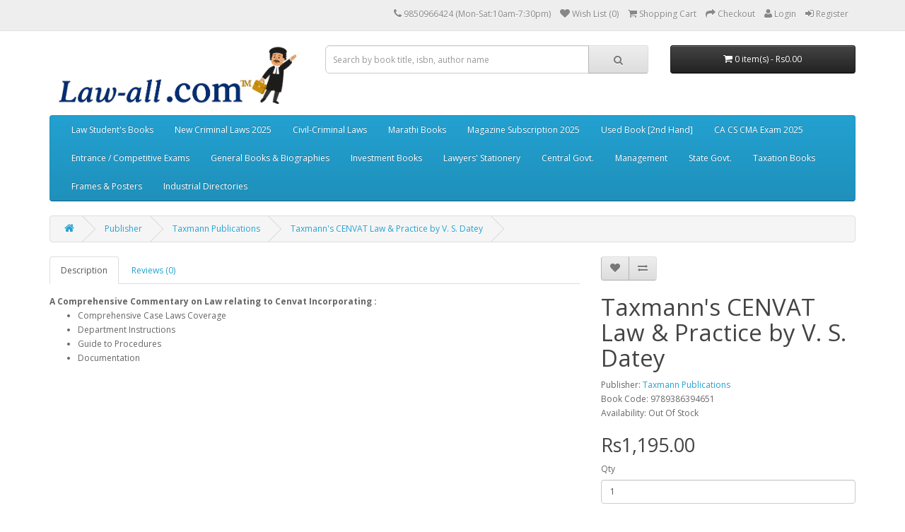

--- FILE ---
content_type: text/html; charset=utf-8
request_url: https://law-all.com/index.php?route=product/product&manufacturer_id=21&product_id=3694
body_size: 10327
content:
<!DOCTYPE html>
<!--[if IE]><![endif]-->
<!--[if IE 8 ]><html dir="ltr" lang="en" class="ie8"><![endif]-->
<!--[if IE 9 ]><html dir="ltr" lang="en" class="ie9"><![endif]-->
<!--[if (gt IE 9)|!(IE)]><!-->
<script type="text/javascript"> //<![CDATA[ 
var tlJsHost = ((window.location.protocol == "https:") ? "https://secure.comodo.com/" : "http://www.trustlogo.com/");
document.write(unescape("%3Cscript src='" + tlJsHost + "trustlogo/javascript/trustlogo.js' type='text/javascript'%3E%3C/script%3E"));
//]]>
</script>
<html dir="ltr" lang="en">
<!--<![endif]-->
<head>
<meta charset="UTF-8" />
<meta name="viewport" content="width=device-width, initial-scale=1">
<title>Taxmann's CENVAT Law &amp; Practice by V. S. Datey (31th Finance Bill 2017 Edition)</title>
<base href="https://law-all.com/" />
<meta name="description" content="Buy Online Taxmann's CENVAT Law &amp; Practice by V. S. Datey only at law-all.com. CENVAT Law &amp; Practice is a  Comprehensive Commentary on Law relating to Cenvat Incorporating : Comprehensive Case Laws Coverage, Department Instructions, Guide to Proce" />
<meta name="keywords" content= "Cenvat Law &amp; Practice by Datey, Cenvat 2017 by datey, Commentary, Books, Notes on Cenvat, 9789386394651,  Taxmann's CENVAT Law &amp; Practice by V. S. Datey, " />
<meta http-equiv="X-UA-Compatible" content="IE=edge">
<link href="https://law-all.com/image/catalog/Logo/2023/Law-all TM Frog Favicon Logo.jpg" rel="icon" />
<link href="http://law-all.com/index.php?route=product/product&amp;product_id=3694" rel="canonical" />
<script src="catalog/view/javascript/jquery/jquery-2.1.1.min.js" type="text/javascript"></script>
<link href="catalog/view/javascript/bootstrap/css/bootstrap.min.css" rel="stylesheet" media="screen" />
<script src="catalog/view/javascript/bootstrap/js/bootstrap.min.js" type="text/javascript"></script>
<link href="catalog/view/javascript/font-awesome/css/font-awesome.min.css" rel="stylesheet" type="text/css" />
<link href="//fonts.googleapis.com/css?family=Open+Sans:400,400i,300,700" rel="stylesheet" type="text/css" />
<link href="catalog/view/theme/default/stylesheet/stylesheet.css" rel="stylesheet">
<link href="catalog/view/javascript/jquery/magnific/magnific-popup.css" type="text/css" rel="stylesheet" media="screen" />
<link href="catalog/view/javascript/jquery/datetimepicker/bootstrap-datetimepicker.min.css" type="text/css" rel="stylesheet" media="screen" />
<script src="catalog/view/javascript/common.js" type="text/javascript"></script>
<script src="catalog/view/javascript/jquery/magnific/jquery.magnific-popup.min.js" type="text/javascript"></script>
<script src="catalog/view/javascript/jquery/datetimepicker/moment.js" type="text/javascript"></script>
<script src="catalog/view/javascript/jquery/datetimepicker/bootstrap-datetimepicker.min.js" type="text/javascript"></script>
<script>
  (function(i,s,o,g,r,a,m){i['GoogleAnalyticsObject']=r;i[r]=i[r]||function(){
  (i[r].q=i[r].q||[]).push(arguments)},i[r].l=1*new Date();a=s.createElement(o),
  m=s.getElementsByTagName(o)[0];a.async=1;a.src=g;m.parentNode.insertBefore(a,m)
  })(window,document,'script','https://www.google-analytics.com/analytics.js','ga');



  ga('create', 'UA-28553767-1', 'auto');
  ga('send', 'pageview');

</script>

<!-- Quantcast Tag -->
<script type="text/javascript">
var _qevents = _qevents || [];

(function() {
var elem = document.createElement('script');
elem.src = (document.location.protocol == "https:" ? "https://secure" : "http://edge") + ".quantserve.com/quant.js";
elem.async = true;
elem.type = "text/javascript";
var scpt = document.getElementsByTagName('script')[0];
scpt.parentNode.insertBefore(elem, scpt);
})();

_qevents.push({
qacct:"p-H4XEPNGGTJcLx"
});
</script>

<noscript>
<div style="display:none;">
<img src="//pixel.quantserve.com/pixel/p-H4XEPNGGTJcLx.gif" border="0" height="1" width="1" alt="Quantcast"/>
</div>
</noscript>
<!-- End Quantcast tag -->

<!-- Google Code for Remarketing Tag -->
<!--------------------------------------------------
Remarketing tags may not be associated with personally identifiable information or placed on pages related to sensitive categories. See more information and instructions on how to setup the tag on: http://google.com/ads/remarketingsetup
--------------------------------------------------->
<script type="text/javascript">
/* <![CDATA[ */
var google_conversion_id = 1053174050;
var google_custom_params = window.google_tag_params;
var google_remarketing_only = true;
/* ]]> */
</script>
<script type="text/javascript" src="//www.googleadservices.com/pagead/conversion.js">
</script>
<noscript>
<div style="display:inline;">
<img height="1" width="1" style="border-style:none;" alt="" src="//googleads.g.doubleclick.net/pagead/viewthroughconversion/1053174050/?guid=ON&amp;script=0"/>
</div>
</noscript>


<!-- Facebook Pixel Code -->
<script>
  !function(f,b,e,v,n,t,s)
  {if(f.fbq)return;n=f.fbq=function(){n.callMethod?
  n.callMethod.apply(n,arguments):n.queue.push(arguments)};
  if(!f._fbq)f._fbq=n;n.push=n;n.loaded=!0;n.version='2.0';
  n.queue=[];t=b.createElement(e);t.async=!0;
  t.src=v;s=b.getElementsByTagName(e)[0];
  s.parentNode.insertBefore(t,s)}(window, document,'script',
  'https://connect.facebook.net/en_US/fbevents.js');
  fbq('init', '1481788835265703');
  fbq('track', 'PageView');
</script>
<noscript><img height="1" width="1" style="display:none"
  src="https://www.facebook.com/tr?id=1481788835265703&ev=PageView&noscript=1"
/></noscript>
<!-- End Facebook Pixel Code -->
<script>
  fbq('track', 'Purchase', {
    value: 1,
    currency: 'INR',
  });
</script>
<!-- Facebook Pixel Code -->
<script>
  !function(f,b,e,v,n,t,s)
  {if(f.fbq)return;n=f.fbq=function(){n.callMethod?
  n.callMethod.apply(n,arguments):n.queue.push(arguments)};
  if(!f._fbq)f._fbq=n;n.push=n;n.loaded=!0;n.version='2.0';
  n.queue=[];t=b.createElement(e);t.async=!0;
  t.src=v;s=b.getElementsByTagName(e)[0];
  s.parentNode.insertBefore(t,s)}(window, document,'script',
  'https://connect.facebook.net/en_US/fbevents.js');
  fbq('init', '163404501108065');
  fbq('track', 'PageView');
</script>
<noscript><img height="1" width="1" style="display:none"
  src="https://www.facebook.com/tr?id=163404501108065&ev=PageView&noscript=1"
/></noscript>
<!-- End Facebook Pixel Code -->
<script>
  fbq('track', 'Purchase', {
    value: Purchase,
    currency: 'INR',
  });
</script>


<!-- Google Code for Remarketing Tag -->
<!--------------------------------------------------
Remarketing tags may not be associated with personally identifiable information or placed on pages related to sensitive categories. See more information and instructions on how to setup the tag on: http://google.com/ads/remarketingsetup
--------------------------------------------------->
<script type="text/javascript">
var google_tag_params = {
ecomm_prodid: 'REPLACE_WITH_VALUE',
ecomm_pagetype: 'REPLACE_WITH_VALUE',
ecomm_totalvalue: 'REPLACE_WITH_VALUE',
};
</script>
<script type="text/javascript">
/* <![CDATA[ */
var google_conversion_id = 1053174050;
var google_custom_params = window.google_tag_params;
var google_remarketing_only = true;
/* ]]> */
</script>
<script type="text/javascript" src="//www.googleadservices.com/pagead/conversion.js">
</script>
<noscript>
<div style="display:inline;">
<img height="1" width="1" style="border-style:none;" alt="" src="//googleads.g.doubleclick.net/pagead/viewthroughconversion/1053174050/?guid=ON&amp;script=0"/>
</div>
</noscript>


<!-- Global site tag (gtag.js) - Google Ads: 1053174050 -->
<script async src="https://www.googletagmanager.com/gtag/js?id=AW-1053174050"></script>
<script>
  window.dataLayer = window.dataLayer || [];
  function gtag(){dataLayer.push(arguments);}
  gtag('js', new Date());

  gtag('config', 'AW-1053174050');
</script>
<!-- Event snippet for Purchase conversion page -->
<script>
  gtag('event', 'conversion', {
      'send_to': 'AW-1053174050/lr_1CNvhtIcBEKLSmPYD',
      'transaction_id': ''
  });
</script>


<script id="mcjs">!function(c,h,i,m,p){m=c.createElement(h),p=c.getElementsByTagName(h)[0],m.async=1,m.src=i,p.parentNode.insertBefore(m,p)}(document,"script","https://chimpstatic.com/mcjs-connected/js/users/da343a1c0dbc04e1f3e2c9fb3/e64c6890a125adf9dbdcb1e68.js");</script>

<!-- Google tag (gtag.js) -->
<script async src="https://www.googletagmanager.com/gtag/js?id=G-RE930616Y9"></script>
<script>
  window.dataLayer = window.dataLayer || [];
  function gtag(){dataLayer.push(arguments);}
  gtag('js', new Date());

  gtag('config', 'G-RE930616Y9');
</script>


				<style>
				.tag {
    position: absolute;
    margin:5px 20px 0px 0px;
    right:0px;
    font-size: 15px;
    font-weight: 700;
    line-height: 25px;
    width: 55px;
    height: 55px;
    font-variant: small-caps;
    z-index: 100;
    -webkit-border-radius: 50px;
    -moz-border-radius: 50px;
    border-radius: 50px;
    color: #fff;
    text-align: center;
    transition :.6s;
}
.tag:hover{
	transform:rotate(360deg);
}
.tag.hot {
    background: #ff1353;
}
.tag.new {
        background: #18de0d;
        color: #000;
}
.tag.sale {
    background: #fdd922;
    color: #333;
}
				</style>
            
<script>
$(document).ready(function(){
    var fixedheader=$('header');
    var start=$(fixedheader).offset().top;
    $.event.add(window,'scroll',function(){
        var p=$(window).scrollTop();
        $(fixedheader).css('position',(p>start)?'fixed':'static');
        $(fixedheader).css('top',(p>start)?'0px':'');
		$(fixedheader).css('width',(p>start)?'100%':'');
		$(fixedheader).css('z-index',(p>start)?'999':'');
		$(fixedheader).css('transition',(p>start)?'all 3s ease':'');
    }); 
});
</script>
</head>
<body class="product-product-3694">
<nav id="top">
  <div class="container">
            <div id="top-links" class="nav pull-right">
      <ul class="list-inline">
        <li><a href="http://law-all.com/index.php?route=information/contact"><i class="fa fa-phone"></i></a> <span class="hidden-xs hidden-sm hidden-md">9850966424 (Mon-Sat:10am-7:30pm)</span></li>
        
			
        <li><a href="https://law-all.com/index.php?route=account/wishlist" id="wishlist-total" title="Wish List (0)"><i class="fa fa-heart"></i> <span class="hidden-xs hidden-sm hidden-md">Wish List (0)</span></a></li>
        <li><a href="http://law-all.com/index.php?route=checkout/cart" title="Shopping Cart"><i class="fa fa-shopping-cart"></i> <span class="hidden-xs hidden-sm hidden-md">Shopping Cart</span></a></li>
        <li><a href="https://law-all.com/index.php?route=checkout/checkout" title="Checkout"><i class="fa fa-share"></i> <span class="hidden-xs hidden-sm hidden-md">Checkout</span></a></li>

					  <li><a href="https://law-all.com/index.php?route=account/login"><i class="fa fa-user"></i> <span class="hidden-xs hidden-sm hidden-md">Login</a></span></li>
		  <li><a href="https://law-all.com/index.php?route=account/register"><i class="fa fa-sign-in"></i> <span class="hidden-xs hidden-sm hidden-md">Register</a></span></li>
						
      </ul>
    </div>
  </div>
</nav>
<header>
  <div class="container">
    <div class="row">
      <div class="col-sm-4">
        <div id="logo">
                    <a href="http://law-all.com/index.php?route=common/home"><img src="https://law-all.com/image/catalog/Logo/2023/Law-all Logo Aug. 2025.jpg" title="Law-all.com™" alt="Law-all.com™" class="img-responsive" /></a>
                  </div>
      </div>
      <div class="col-sm-5"><div id="search" class="input-group">
  <input type="text" name="search" value="" placeholder="Search by book title, isbn, author name" class="form-control input-lg" />
  <span class="input-group-btn">
    <button type="button" class="btn btn-default btn-lg"><i class="fa fa-search"></i></button>
  </span>
</div>      </div>
      <div class="col-sm-3"><div id="cart" class="btn-group btn-block">
  <button type="button" data-toggle="dropdown" data-loading-text="Loading..." class="btn btn-inverse btn-block btn-lg dropdown-toggle"><i class="fa fa-shopping-cart"></i> <span id="cart-total">0 item(s) - Rs0.00</span></button>
  <ul class="dropdown-menu pull-right">
        <li>
      <p class="text-center">Your shopping cart is empty!</p>
    </li>
      </ul>
</div>
</div>
    </div>
  </div>
</header>
<div class="container">
  <nav id="menu" class="navbar">
    <div class="navbar-header"><span id="category" class="visible-xs">Categories</span>
      <button type="button" class="btn btn-navbar navbar-toggle" data-toggle="collapse" data-target=".navbar-ex1-collapse"><i class="fa fa-bars"></i></button>
    </div>
    <div class="collapse navbar-collapse navbar-ex1-collapse">
      <ul class="nav navbar-nav">
                        <li class="dropdown"><a href="http://law-all.com/index.php?route=product/category&amp;path=59" class="dropdown-toggle" data-toggle="dropdown">Law Student's Books</a>
          <div class="dropdown-menu">
            <div class="dropdown-inner">
                            <ul class="list-unstyled">
                                <li><a href="http://law-all.com/index.php?route=product/category&amp;path=59_628">BA. LL.B Books</a></li>
                                <li><a href="http://law-all.com/index.php?route=product/category&amp;path=59_827">BBA. LL.B</a></li>
                              </ul>
                            <ul class="list-unstyled">
                                <li><a href="http://law-all.com/index.php?route=product/category&amp;path=59_767">LL.B Books (CBCS)</a></li>
                                <li><a href="http://law-all.com/index.php?route=product/category&amp;path=59_64">LL. M Books</a></li>
                              </ul>
                            <ul class="list-unstyled">
                                <li><a href="http://law-all.com/index.php?route=product/category&amp;path=59_65">D.T.L Books</a></li>
                                <li><a href="http://law-all.com/index.php?route=product/category&amp;path=59_324">DLL &amp; LW Books</a></li>
                              </ul>
                          </div>
            <a href="http://law-all.com/index.php?route=product/category&amp;path=59" class="see-all">See All Law Student's Books</a> </div>
        </li>
                                <li class="dropdown"><a href="http://law-all.com/index.php?route=product/category&amp;path=865" class="dropdown-toggle" data-toggle="dropdown"> New Criminal Laws 2025</a>
          <div class="dropdown-menu">
            <div class="dropdown-inner">
                            <ul class="list-unstyled">
                                <li><a href="http://law-all.com/index.php?route=product/category&amp;path=865_866">Bharatiya Nyaya Sanhita (BNS), 2023</a></li>
                              </ul>
                            <ul class="list-unstyled">
                                <li><a href="http://law-all.com/index.php?route=product/category&amp;path=865_867">Bharatiya Sakshya Adhiniyam (BSA), 2023</a></li>
                              </ul>
                            <ul class="list-unstyled">
                                <li><a href="http://law-all.com/index.php?route=product/category&amp;path=865_868">Bharatiya Nagarik Suraksha Sanhita (BNSS), 2023</a></li>
                              </ul>
                          </div>
            <a href="http://law-all.com/index.php?route=product/category&amp;path=865" class="see-all">See All  New Criminal Laws 2025</a> </div>
        </li>
                                <li class="dropdown"><a href="http://law-all.com/index.php?route=product/category&amp;path=94" class="dropdown-toggle" data-toggle="dropdown">Civil-Criminal Laws</a>
          <div class="dropdown-menu">
            <div class="dropdown-inner">
                            <ul class="list-unstyled">
                                <li><a href="http://law-all.com/index.php?route=product/category&amp;path=94_338">Bare Acts</a></li>
                                <li><a href="http://law-all.com/index.php?route=product/category&amp;path=94_95">Civil Laws</a></li>
                                <li><a href="http://law-all.com/index.php?route=product/category&amp;path=94_407">Corporate Laws</a></li>
                                <li><a href="http://law-all.com/index.php?route=product/category&amp;path=94_96">Criminal Laws</a></li>
                                <li><a href="http://law-all.com/index.php?route=product/category&amp;path=94_473">Family Laws</a></li>
                                <li><a href="http://law-all.com/index.php?route=product/category&amp;path=94_381">Labour Industrial Laws &amp; HR</a></li>
                                <li><a href="http://law-all.com/index.php?route=product/category&amp;path=94_442">Environmental Laws</a></li>
                                <li><a href="http://law-all.com/index.php?route=product/category&amp;path=94_448">Land Laws</a></li>
                                <li><a href="http://law-all.com/index.php?route=product/category&amp;path=94_502">Banking Laws</a></li>
                                <li><a href="http://law-all.com/index.php?route=product/category&amp;path=94_523">Intellectual Property Law</a></li>
                                <li><a href="http://law-all.com/index.php?route=product/category&amp;path=94_532">Government Laws</a></li>
                                <li><a href="http://law-all.com/index.php?route=product/category&amp;path=94_561">Foreign-Imported Books</a></li>
                                <li><a href="http://law-all.com/index.php?route=product/category&amp;path=94_562">Maharashtra Laws</a></li>
                              </ul>
                          </div>
            <a href="http://law-all.com/index.php?route=product/category&amp;path=94" class="see-all">See All Civil-Criminal Laws</a> </div>
        </li>
                                <li class="dropdown"><a href="http://law-all.com/index.php?route=product/category&amp;path=97" class="dropdown-toggle" data-toggle="dropdown">Marathi Books</a>
          <div class="dropdown-menu">
            <div class="dropdown-inner">
                            <ul class="list-unstyled">
                                <li><a href="http://law-all.com/index.php?route=product/category&amp;path=97_545">Aarti &amp; Com, Mumbai</a></li>
                                <li><a href="http://law-all.com/index.php?route=product/category&amp;path=97_578">Adishrey Prakashan | आदिश्रेय</a></li>
                                <li><a href="http://law-all.com/index.php?route=product/category&amp;path=97_98">Ajit Prakashan</a></li>
                                <li><a href="http://law-all.com/index.php?route=product/category&amp;path=97_579">Ashok Grover &amp; Company</a></li>
                                <li><a href="http://law-all.com/index.php?route=product/category&amp;path=97_295">Chaudhari Law Publisher</a></li>
                              </ul>
                            <ul class="list-unstyled">
                                <li><a href="http://law-all.com/index.php?route=product/category&amp;path=97_580">CTJ Publication</a></li>
                                <li><a href="http://law-all.com/index.php?route=product/category&amp;path=97_581">Current Publications</a></li>
                                <li><a href="http://law-all.com/index.php?route=product/category&amp;path=97_294">Godva Krushi Prakashan</a></li>
                                <li><a href="http://law-all.com/index.php?route=product/category&amp;path=97_582">Kunal Prakashan | कुणाल प्रकाशन</a></li>
                                <li><a href="http://law-all.com/index.php?route=product/category&amp;path=97_583">Mahiti Pravah Publication</a></li>
                              </ul>
                            <ul class="list-unstyled">
                                <li><a href="http://law-all.com/index.php?route=product/category&amp;path=97_584">Manorama Prakashan</a></li>
                                <li><a href="http://law-all.com/index.php?route=product/category&amp;path=97_585">Mukund Prakashan</a></li>
                                <li><a href="http://law-all.com/index.php?route=product/category&amp;path=97_586">Nachiket Prakashan</a></li>
                                <li><a href="http://law-all.com/index.php?route=product/category&amp;path=97_587">Nasik Law House</a></li>
                                <li><a href="http://law-all.com/index.php?route=product/category&amp;path=97_588">Nyaydeep Prakashan</a></li>
                              </ul>
                            <ul class="list-unstyled">
                                <li><a href="http://law-all.com/index.php?route=product/category&amp;path=97_589">Pratibha Prakashan</a></li>
                                <li><a href="http://law-all.com/index.php?route=product/category&amp;path=97_590">Rajhans Publications</a></li>
                                <li><a href="http://law-all.com/index.php?route=product/category&amp;path=97_591">Rajkumar Kulkarni</a></li>
                                <li><a href="http://law-all.com/index.php?route=product/category&amp;path=97_592">Sakal Prakashan</a></li>
                                <li><a href="http://law-all.com/index.php?route=product/category&amp;path=97_828">Saket Prakashan</a></li>
                              </ul>
                            <ul class="list-unstyled">
                                <li><a href="http://law-all.com/index.php?route=product/category&amp;path=97_593">Samajik Kruti Sanstha</a></li>
                                <li><a href="http://law-all.com/index.php?route=product/category&amp;path=97_594">Sandarbha Prakashan</a></li>
                                <li><a href="http://law-all.com/index.php?route=product/category&amp;path=97_595">Sanvedana Prakashan</a></li>
                                <li><a href="http://law-all.com/index.php?route=product/category&amp;path=97_597">Shivansh Publications</a></li>
                                <li><a href="http://law-all.com/index.php?route=product/category&amp;path=97_598">Swarmin Prakashan</a></li>
                              </ul>
                            <ul class="list-unstyled">
                                <li><a href="http://law-all.com/index.php?route=product/category&amp;path=97_599">Universal Law House</a></li>
                              </ul>
                          </div>
            <a href="http://law-all.com/index.php?route=product/category&amp;path=97" class="see-all">See All Marathi Books</a> </div>
        </li>
                                <li><a href="http://law-all.com/index.php?route=product/category&amp;path=600">Magazine Subscription 2025</a></li>
                                <li><a href="http://law-all.com/index.php?route=product/category&amp;path=373">Used Book [2nd Hand]</a></li>
                                <li class="dropdown"><a href="http://law-all.com/index.php?route=product/category&amp;path=60" class="dropdown-toggle" data-toggle="dropdown">CA CS CMA Exam 2025</a>
          <div class="dropdown-menu">
            <div class="dropdown-inner">
                            <ul class="list-unstyled">
                                <li><a href="http://law-all.com/index.php?route=product/category&amp;path=60_818">ACCA</a></li>
                                <li><a href="http://law-all.com/index.php?route=product/category&amp;path=60_61">CA </a></li>
                                <li><a href="http://law-all.com/index.php?route=product/category&amp;path=60_67"> CS</a></li>
                                <li><a href="http://law-all.com/index.php?route=product/category&amp;path=60_68">CMA </a></li>
                                <li><a href="http://law-all.com/index.php?route=product/category&amp;path=60_71">CISA</a></li>
                                <li><a href="http://law-all.com/index.php?route=product/category&amp;path=60_72">CIMA</a></li>
                                <li><a href="http://law-all.com/index.php?route=product/category&amp;path=60_817">GDCA Books</a></li>
                                <li><a href="http://law-all.com/index.php?route=product/category&amp;path=60_73">B.Com / M.Com</a></li>
                              </ul>
                          </div>
            <a href="http://law-all.com/index.php?route=product/category&amp;path=60" class="see-all">See All CA CS CMA Exam 2025</a> </div>
        </li>
                                <li class="dropdown"><a href="http://law-all.com/index.php?route=product/category&amp;path=74" class="dropdown-toggle" data-toggle="dropdown">Entrance / Competitive Exams</a>
          <div class="dropdown-menu">
            <div class="dropdown-inner">
                            <ul class="list-unstyled">
                                <li><a href="http://law-all.com/index.php?route=product/category&amp;path=74_76">MH Law CET</a></li>
                                <li><a href="http://law-all.com/index.php?route=product/category&amp;path=74_75">CLAT Exam</a></li>
                                <li><a href="http://law-all.com/index.php?route=product/category&amp;path=74_77">AIBE Exam 2025</a></li>
                                <li><a href="http://law-all.com/index.php?route=product/category&amp;path=74_78">MPSC Exam</a></li>
                                <li><a href="http://law-all.com/index.php?route=product/category&amp;path=74_79">JMFC | ADJ Exam</a></li>
                                <li><a href="http://law-all.com/index.php?route=product/category&amp;path=74_80">Banking Exams</a></li>
                                <li><a href="http://law-all.com/index.php?route=product/category&amp;path=74_81">NET | SET Exams</a></li>
                                <li><a href="http://law-all.com/index.php?route=product/category&amp;path=74_85">LL.M Entrance </a></li>
                                <li><a href="http://law-all.com/index.php?route=product/category&amp;path=74_86">PSI | STI Exam</a></li>
                                <li><a href="http://law-all.com/index.php?route=product/category&amp;path=74_87">SSD | QT  Dept. Exam</a></li>
                                <li><a href="http://law-all.com/index.php?route=product/category&amp;path=74_88"> Income Tax Dept. Exams</a></li>
                                <li><a href="http://law-all.com/index.php?route=product/category&amp;path=74_90">UPSC | CSAT Exam</a></li>
                              </ul>
                          </div>
            <a href="http://law-all.com/index.php?route=product/category&amp;path=74" class="see-all">See All Entrance / Competitive Exams</a> </div>
        </li>
                                <li><a href="http://law-all.com/index.php?route=product/category&amp;path=702">General Books &amp; Biographies</a></li>
                                <li class="dropdown"><a href="http://law-all.com/index.php?route=product/category&amp;path=610" class="dropdown-toggle" data-toggle="dropdown">Investment Books</a>
          <div class="dropdown-menu">
            <div class="dropdown-inner">
                            <ul class="list-unstyled">
                                <li><a href="http://law-all.com/index.php?route=product/category&amp;path=610_611">Commodities Market</a></li>
                                <li><a href="http://law-all.com/index.php?route=product/category&amp;path=610_612">Debt &amp; Mortgage Books</a></li>
                                <li><a href="http://law-all.com/index.php?route=product/category&amp;path=610_613">Joint-Venture Books</a></li>
                                <li><a href="http://law-all.com/index.php?route=product/category&amp;path=610_614">Mutual Funds Books</a></li>
                                <li><a href="http://law-all.com/index.php?route=product/category&amp;path=610_617">Security Analysis &amp; Portfolio Mgmt</a></li>
                                <li><a href="http://law-all.com/index.php?route=product/category&amp;path=610_618">Stock Market Books</a></li>
                                <li><a href="http://law-all.com/index.php?route=product/category&amp;path=610_619">Technical Analysis Books</a></li>
                              </ul>
                          </div>
            <a href="http://law-all.com/index.php?route=product/category&amp;path=610" class="see-all">See All Investment Books</a> </div>
        </li>
                                <li class="dropdown"><a href="http://law-all.com/index.php?route=product/category&amp;path=664" class="dropdown-toggle" data-toggle="dropdown">Lawyers' Stationery</a>
          <div class="dropdown-menu">
            <div class="dropdown-inner">
                            <ul class="list-unstyled">
                                <li><a href="http://law-all.com/index.php?route=product/category&amp;path=664_864">Advocates Apparels</a></li>
                                <li><a href="http://law-all.com/index.php?route=product/category&amp;path=664_863">Car Hangers</a></li>
                                <li><a href="http://law-all.com/index.php?route=product/category&amp;path=664_826">Diaries / Referencer</a></li>
                              </ul>
                            <ul class="list-unstyled">
                                <li><a href="http://law-all.com/index.php?route=product/category&amp;path=664_819">Stickers</a></li>
                                <li><a href="http://law-all.com/index.php?route=product/category&amp;path=664_820">Bands</a></li>
                                <li><a href="http://law-all.com/index.php?route=product/category&amp;path=664_821">Brief Folders</a></li>
                              </ul>
                            <ul class="list-unstyled">
                                <li><a href="http://law-all.com/index.php?route=product/category&amp;path=664_822">Masks</a></li>
                                <li><a href="http://law-all.com/index.php?route=product/category&amp;path=664_823">Keychain, Key-tags</a></li>
                                <li><a href="http://law-all.com/index.php?route=product/category&amp;path=664_824">Pens</a></li>
                              </ul>
                          </div>
            <a href="http://law-all.com/index.php?route=product/category&amp;path=664" class="see-all">See All Lawyers' Stationery</a> </div>
        </li>
                                <li class="dropdown"><a href="http://law-all.com/index.php?route=product/category&amp;path=533" class="dropdown-toggle" data-toggle="dropdown">Central Govt.</a>
          <div class="dropdown-menu">
            <div class="dropdown-inner">
                            <ul class="list-unstyled">
                                <li><a href="http://law-all.com/index.php?route=product/category&amp;path=533_534">Bahri Brothers</a></li>
                                <li><a href="http://law-all.com/index.php?route=product/category&amp;path=533_536">Corruption Laws</a></li>
                                <li><a href="http://law-all.com/index.php?route=product/category&amp;path=533_539">Govt. Schemes &amp; Plans</a></li>
                                <li><a href="http://law-all.com/index.php?route=product/category&amp;path=533_537">Nabhi Publication</a></li>
                                <li><a href="http://law-all.com/index.php?route=product/category&amp;path=533_538">Swamy's Publishers (P) Ltd.</a></li>
                              </ul>
                          </div>
            <a href="http://law-all.com/index.php?route=product/category&amp;path=533" class="see-all">See All Central Govt.</a> </div>
        </li>
                                <li class="dropdown"><a href="http://law-all.com/index.php?route=product/category&amp;path=621" class="dropdown-toggle" data-toggle="dropdown">Management</a>
          <div class="dropdown-menu">
            <div class="dropdown-inner">
                            <ul class="list-unstyled">
                                <li><a href="http://law-all.com/index.php?route=product/category&amp;path=621_622">Human Resoure</a></li>
                              </ul>
                          </div>
            <a href="http://law-all.com/index.php?route=product/category&amp;path=621" class="see-all">See All Management</a> </div>
        </li>
                                <li class="dropdown"><a href="http://law-all.com/index.php?route=product/category&amp;path=546" class="dropdown-toggle" data-toggle="dropdown">State Govt.</a>
          <div class="dropdown-menu">
            <div class="dropdown-inner">
                            <ul class="list-unstyled">
                                <li><a href="http://law-all.com/index.php?route=product/category&amp;path=546_547">Departmental Enquires</a></li>
                              </ul>
                            <ul class="list-unstyled">
                                <li><a href="http://law-all.com/index.php?route=product/category&amp;path=546_548">Essential Commodities Act</a></li>
                              </ul>
                            <ul class="list-unstyled">
                                <li><a href="http://law-all.com/index.php?route=product/category&amp;path=546_549">Mah. Civil Services Rules</a></li>
                              </ul>
                          </div>
            <a href="http://law-all.com/index.php?route=product/category&amp;path=546" class="see-all">See All State Govt.</a> </div>
        </li>
                                <li class="dropdown"><a href="http://law-all.com/index.php?route=product/category&amp;path=91" class="dropdown-toggle" data-toggle="dropdown">Taxation Books</a>
          <div class="dropdown-menu">
            <div class="dropdown-inner">
                            <ul class="list-unstyled">
                                <li><a href="http://law-all.com/index.php?route=product/category&amp;path=91_92">Indirect Taxes Laws</a></li>
                                <li><a href="http://law-all.com/index.php?route=product/category&amp;path=91_93">Direct Taxes Laws</a></li>
                              </ul>
                            <ul class="list-unstyled">
                                <li><a href="http://law-all.com/index.php?route=product/category&amp;path=91_603">Taxes in Maharashtra</a></li>
                                <li><a href="http://law-all.com/index.php?route=product/category&amp;path=91_540">Accounting Standards</a></li>
                              </ul>
                          </div>
            <a href="http://law-all.com/index.php?route=product/category&amp;path=91" class="see-all">See All Taxation Books</a> </div>
        </li>
                                <li><a href="http://law-all.com/index.php?route=product/category&amp;path=811">Frames &amp; Posters</a></li>
                                <li><a href="http://law-all.com/index.php?route=product/category&amp;path=810">Industrial Directories</a></li>
                      </ul>
    </div>
  </nav>
</div>
<div class="container">
  <ul class="breadcrumb">
        <li><a href="http://law-all.com/index.php?route=common/home"><i class="fa fa-home"></i></a></li>
        <li><a href="http://law-all.com/index.php?route=product/manufacturer">Publisher</a></li>
        <li><a href="http://law-all.com/index.php?route=product/manufacturer/info&amp;manufacturer_id=21">Taxmann Publications</a></li>
        <li><a href="http://law-all.com/index.php?route=product/product&amp;manufacturer_id=21&amp;product_id=3694">Taxmann's CENVAT Law &amp; Practice by V. S. Datey </a></li>
      </ul>
  <div class="row">                <div id="content" class="col-sm-12">      <div class="row">
                                <div class="col-sm-8">
                    <ul class="nav nav-tabs">
            <li class="active"><a href="#tab-description" data-toggle="tab">Description</a></li>
                                    <li><a href="#tab-review" data-toggle="tab">Reviews (0)</a></li>
                      </ul>
          <div class="tab-content">
            <div class="tab-pane active" id="tab-description"><div class="products-details-header-text"><div style="text-align: justify;"><b>A Comprehensive Commentary on Law relating to Cenvat Incorporating :<br></b></div><div><ul><li style="text-align: justify; ">Comprehensive Case Laws Coverage</li><li style="text-align: justify; ">Department Instructions</li><li style="text-align: justify; ">Guide to Procedures</li><li style="text-align: justify; ">Documentation</li></ul></div></div><p class="MsoNormal" align="left">
	<span style="font-size: 10pt; font-family: Arial, sans-serif;"><o:p></o:p></span></p>
</div>
                                    <div class="tab-pane" id="tab-review">
              <form class="form-horizontal">
                <div id="review"></div>
                <h2>Write a review</h2>
                                <div class="form-group required">
                  <div class="col-sm-12">
                    <label class="control-label" for="input-name">Your Name</label>
                    <input type="text" name="name" value="" id="input-name" class="form-control" />
                  </div>
                </div>
                <div class="form-group required">
                  <div class="col-sm-12">
                    <label class="control-label" for="input-review">Your Review</label>
                    <textarea name="text" rows="5" id="input-review" class="form-control"></textarea>
                    <div class="help-block"><span class="text-danger">Note:</span> HTML is not translated!</div>
                  </div>
                </div>
                <div class="form-group required">
                  <div class="col-sm-12">
                    <label class="control-label">Rating</label>
                    &nbsp;&nbsp;&nbsp; Bad&nbsp;
                    <input type="radio" name="rating" value="1" />
                    &nbsp;
                    <input type="radio" name="rating" value="2" />
                    &nbsp;
                    <input type="radio" name="rating" value="3" />
                    &nbsp;
                    <input type="radio" name="rating" value="4" />
                    &nbsp;
                    <input type="radio" name="rating" value="5" />
                    &nbsp;Good</div>
                </div>
                <div class="form-group required">
                  <div class="col-sm-12">
                    <label class="control-label" for="input-captcha">Enter the code in the box below</label>
                    <input type="text" name="captcha" value="" id="input-captcha" class="form-control" />
                  </div>
                </div>
                <div class="form-group">
                  <div class="col-sm-12"> <img src="index.php?route=tool/captcha" alt="" id="captcha" /> </div>
                </div>
                <div class="buttons">
                  <div class="pull-right">
                    <button type="button" id="button-review" data-loading-text="Loading..." class="btn btn-primary">Continue</button>
                  </div>
                </div>
                              </form>
            </div>
                      </div>
        </div>
                                <div class="col-sm-4">
          <div class="btn-group">
            <button type="button" data-toggle="tooltip" class="btn btn-default" title="Add to Wish List" onclick="wishlist.add('3694');"><i class="fa fa-heart"></i></button>
            <button type="button" data-toggle="tooltip" class="btn btn-default" title="Compare this Product" onclick="compare.add('3694');"><i class="fa fa-exchange"></i></button>
          </div>
          <h1>Taxmann's CENVAT Law &amp; Practice by V. S. Datey </h1>
          <ul class="list-unstyled">
                        <li>Publisher: <a href="http://law-all.com/index.php?route=product/manufacturer/info&amp;manufacturer_id=21">Taxmann Publications</a></li>
                        <li>Book Code: 9789386394651</li>
                        <li>Availability: Out Of Stock</li>
          </ul>
                    <ul class="list-unstyled">
                        <li>
              <h2>Rs1,195.00</h2>
            </li>
                                                          </ul>
                    <div id="product">
                                    <div class="form-group">
              <label class="control-label" for="input-quantity">Qty</label>
              <input type="text" name="quantity" value="1" size="2" id="input-quantity" class="form-control" />
              <input type="hidden" name="product_id" value="3694" />
              <br />
              <button type="button" id="button-cart" data-loading-text="Loading..." class="btn btn-primary btn-lg btn-block">Buy Now</button>
            </div>
                      </div>
                    <div class="rating">
            <p>
                                          <span class="fa fa-stack"><i class="fa fa-star-o fa-stack-1x"></i></span>
                                                        <span class="fa fa-stack"><i class="fa fa-star-o fa-stack-1x"></i></span>
                                                        <span class="fa fa-stack"><i class="fa fa-star-o fa-stack-1x"></i></span>
                                                        <span class="fa fa-stack"><i class="fa fa-star-o fa-stack-1x"></i></span>
                                                        <span class="fa fa-stack"><i class="fa fa-star-o fa-stack-1x"></i></span>
                                          <a href="" onclick="$('a[href=\'#tab-review\']').trigger('click'); return false;">0 reviews</a> / <a href="" onclick="$('a[href=\'#tab-review\']').trigger('click'); return false;">Write a review</a></p>
            <hr>
            <!-- AddThis Button BEGIN -->
            <div class="addthis_toolbox addthis_default_style"><a class="addthis_button_facebook_like" fb:like:layout="button_count"></a> <a class="addthis_button_tweet"></a> <a class="addthis_button_pinterest_pinit"></a> <a class="addthis_counter addthis_pill_style"></a></div>
            <script type="text/javascript" src="//s7.addthis.com/js/300/addthis_widget.js#pubid=ra-515eeaf54693130e"></script> 
            <!-- AddThis Button END --> 
          </div>
                  </div>
      </div>
                  <p>Tags:                        <a href="http://law-all.com/index.php?route=product/search&amp;tag=Cenvat">Cenvat</a>
                      </p>
            </div>
    </div>
</div>
<script type="text/javascript"><!--
$('select[name=\'recurring_id\'], input[name="quantity"]').change(function(){
	$.ajax({
		url: 'index.php?route=product/product/getRecurringDescription',
		type: 'post',
		data: $('input[name=\'product_id\'], input[name=\'quantity\'], select[name=\'recurring_id\']'),
		dataType: 'json',
		beforeSend: function() {
			$('#recurring-description').html('');
		},
		success: function(json) {
			$('.alert, .text-danger').remove();
			
			if (json['success']) {
				$('#recurring-description').html(json['success']);
			}
		}
	});
});
//--></script> 
<script type="text/javascript"><!--
$('#button-cart').on('click', function() {
	$.ajax({
		url: 'index.php?route=checkout/cart/add',
		type: 'post',
		data: $('#product input[type=\'text\'], #product input[type=\'hidden\'], #product input[type=\'radio\']:checked, #product input[type=\'checkbox\']:checked, #product select, #product textarea'),
		dataType: 'json',
		beforeSend: function() {
			$('#button-cart').button('loading');
		},
		complete: function() {
			$('#button-cart').button('reset');
		},
		success: function(json) {
			$('.alert, .text-danger').remove();
			$('.form-group').removeClass('has-error');

			if (json['error']) {
				if (json['error']['option']) {
					for (i in json['error']['option']) {
						var element = $('#input-option' + i.replace('_', '-'));
						
						if (element.parent().hasClass('input-group')) {
							element.parent().after('<div class="text-danger">' + json['error']['option'][i] + '</div>');
						} else {
							element.after('<div class="text-danger">' + json['error']['option'][i] + '</div>');
						}
					}
				}
				
				if (json['error']['recurring']) {
					$('select[name=\'recurring_id\']').after('<div class="text-danger">' + json['error']['recurring'] + '</div>');
				}
				
				// Highlight any found errors
				$('.text-danger').parent().addClass('has-error');
			}
			
			if (json['success']) {
				$('.breadcrumb').after('<div class="alert alert-success">' + json['success'] + '<button type="button" class="close" data-dismiss="alert">&times;</button></div>');
				
				$('#cart-total').html(json['total']);
				
				$('html, body').animate({ scrollTop: 0 }, 'slow');
				
				$('#cart > ul').load('index.php?route=common/cart/info ul li');
			}
		}
	});
});
//--></script> 
<script type="text/javascript"><!--
$('.date').datetimepicker({
	pickTime: false
});

$('.datetime').datetimepicker({
	pickDate: true,
	pickTime: true
});

$('.time').datetimepicker({
	pickDate: false
});

$('button[id^=\'button-upload\']').on('click', function() {
	var node = this;
	
	$('#form-upload').remove();
	
	$('body').prepend('<form enctype="multipart/form-data" id="form-upload" style="display: none;"><input type="file" name="file" /></form>');
	
	$('#form-upload input[name=\'file\']').trigger('click');
	
	timer = setInterval(function() {
		if ($('#form-upload input[name=\'file\']').val() != '') {
			clearInterval(timer);
			
			$.ajax({
				url: 'index.php?route=tool/upload',
				type: 'post',
				dataType: 'json',
				data: new FormData($('#form-upload')[0]),
				cache: false,
				contentType: false,
				processData: false,
				beforeSend: function() {
					$(node).button('loading');
				},
				complete: function() {
					$(node).button('reset');
				},
				success: function(json) {
					$('.text-danger').remove();
					
					if (json['error']) {
						$(node).parent().find('input').after('<div class="text-danger">' + json['error'] + '</div>');
					}
					
					if (json['success']) {
						alert(json['success']);
						
						$(node).parent().find('input').attr('value', json['code']);
					}
				},
				error: function(xhr, ajaxOptions, thrownError) {
					alert(thrownError + "\r\n" + xhr.statusText + "\r\n" + xhr.responseText);
				}
			});
		}
	}, 500);
});
//--></script> 
<script type="text/javascript"><!--
$('#review').delegate('.pagination a', 'click', function(e) {
  e.preventDefault();

    $('#review').fadeOut('slow');

    $('#review').load(this.href);

    $('#review').fadeIn('slow');
});

$('#review').load('index.php?route=product/product/review&product_id=3694');

$('#button-review').on('click', function() {
	$.ajax({
		url: 'index.php?route=product/product/write&product_id=3694',
		type: 'post',
		dataType: 'json',
		data: 'name=' + encodeURIComponent($('input[name=\'name\']').val()) + '&text=' + encodeURIComponent($('textarea[name=\'text\']').val()) + '&rating=' + encodeURIComponent($('input[name=\'rating\']:checked').val() ? $('input[name=\'rating\']:checked').val() : '') + '&captcha=' + encodeURIComponent($('input[name=\'captcha\']').val()),
		beforeSend: function() {
			$('#button-review').button('loading');
		},
		complete: function() {
			$('#button-review').button('reset');
			$('#captcha').attr('src', 'index.php?route=tool/captcha#'+new Date().getTime());
			$('input[name=\'captcha\']').val('');
		},
		success: function(json) {
			$('.alert-success, .alert-danger').remove();
			
			if (json['error']) {
				$('#review').after('<div class="alert alert-danger"><i class="fa fa-exclamation-circle"></i> ' + json['error'] + '</div>');
			}
			
			if (json['success']) {
				$('#review').after('<div class="alert alert-success"><i class="fa fa-check-circle"></i> ' + json['success'] + '</div>');
				
				$('input[name=\'name\']').val('');
				$('textarea[name=\'text\']').val('');
				$('input[name=\'rating\']:checked').prop('checked', false);
				$('input[name=\'captcha\']').val('');
			}
		}
	});
});

$(document).ready(function() {
	$('.thumbnails').magnificPopup({
		type:'image',
		delegate: 'a',
		gallery: {
			enabled:true
		}
	});
});
//--></script> 
<footer>
<!-- Quantcast Tag -->
<script type="text/javascript">
var _qevents = _qevents || [];

(function() {
var elem = document.createElement('script');
elem.src = (document.location.protocol == "https:" ? "https://secure" : "http://edge") + ".quantserve.com/quant.js";
elem.async = true;
elem.type = "text/javascript";
var scpt = document.getElementsByTagName('script')[0];
scpt.parentNode.insertBefore(elem, scpt);
})();

_qevents.push({
qacct:"p-H4XEPNGGTJcLx"
});
</script>

<noscript>
<div style="display:none;">
<img src="//pixel.quantserve.com/pixel/p-H4XEPNGGTJcLx.gif" border="0" height="1" width="1" alt="Quantcast"/>
</div>
</noscript>
<!-- End Quantcast tag -->
<script language="JavaScript" type="text/javascript">
TrustLogo("https://law-all.com/image/comodo_secure_seal_100x85_transp.png", "CL1", "none");
</script>
<a  href="https://ssl.comodo.com" id="comodoTL">SSL Certificates</a>
  <div class="container">
    <div class="row">
            <div class="col-sm-3">
        <h5>Information</h5>
        <ul class="list-unstyled">
                    <li><a href="http://law-all.com/index.php?route=information/information&amp;information_id=14">Refund and Cancellation </a></li>
                    <li><a href="http://law-all.com/index.php?route=information/information&amp;information_id=4">About Us</a></li>
                    <li><a href="http://law-all.com/index.php?route=information/information&amp;information_id=6">Delivery Information</a></li>
                    <li><a href="http://law-all.com/index.php?route=information/information&amp;information_id=10">Locations Served</a></li>
                    <li><a href="http://law-all.com/index.php?route=information/information&amp;information_id=3">Privacy Policy</a></li>
                    <li><a href="http://law-all.com/index.php?route=information/information&amp;information_id=5">Terms &amp; Conditions</a></li>
                    <li><a href="http://law-all.com/index.php?route=information/information&amp;information_id=13">E-Mail Address</a></li>
                  </ul>
      </div>
            <div class="col-sm-3">
        <h5>Customer Service</h5>
        <ul class="list-unstyled">
          <li><a href="http://law-all.com/index.php?route=information/contact">Contact Us</a></li>
          <!--<li><a href="https://law-all.com/index.php?route=account/return/add">Returns</a></li>-->
          <li><a href="http://law-all.com/index.php?route=information/sitemap">Site Map</a></li>
        </ul>
      </div>
      <div class="col-sm-3">
        <h5>Extras</h5>
        <ul class="list-unstyled">
          <li><a href="http://law-all.com/index.php?route=product/manufacturer">Publishers</a></li>
          <li><a href="https://law-all.com/index.php?route=account/voucher">Gift Vouchers</a></li>
          <li><a href="https://law-all.com/index.php?route=affiliate/account">Retailers</a></li>
          <li><a href="http://law-all.com/index.php?route=product/special">Specials</a></li>
        </ul>
      </div>
      <div class="col-sm-3">
        <h5>My Account</h5>
        <ul class="list-unstyled">
          <li><a href="https://law-all.com/index.php?route=account/account">My Account</a></li>
          <li><a href="https://law-all.com/index.php?route=account/order">Order History</a></li>
          <li><a href="https://law-all.com/index.php?route=account/wishlist">Wish List</a></li>
          <li><a href="https://law-all.com/index.php?route=account/newsletter">Newsletter</a></li>
        </ul>
      </div>
    </div>
    <hr>
    <p>Powered By <a href="http://www.esun.in">COMPUCARE - Trusted IT Solutions</a><br /> Law-all.com™ &copy; 2025</p> 
  </div>
<script src="https://apis.google.com/js/platform.js?onload=renderOptIn" async defer></script>

<script>
  window.renderOptIn = function() {
    window.gapi.load('surveyoptin', function() {
      window.gapi.surveyoptin.render(
        {
          "merchant_id": 111120174,
          "order_id": "ORDER_ID",
          "email": "CUSTOMER_EMAIL",
          "delivery_country": "COUNTRY_CODE",
          "estimated_delivery_date": "YYYY-MM-DD"
        });
    });
  }
</script>
<a href="http://www.alexa.com/siteinfo/www.law-all"><script type='text/javascript' src='http://xslt.alexa.com/site_stats/js/s/a?url=www.law-all.com'></script></a>

</footer>

                        
<!--
OpenCart is open source software and you are free to remove the powered by OpenCart if you want, but its generally accepted practise to make a small donation.
Please donate via PayPal to donate@opencart.com
//--> 

<!-- Theme created by Welford Media for OpenCart 2.0 www.welfordmedia.co.uk -->
</body></html>

--- FILE ---
content_type: text/plain
request_url: https://www.google-analytics.com/j/collect?v=1&_v=j102&a=1546984165&t=pageview&_s=1&dl=https%3A%2F%2Flaw-all.com%2Findex.php%3Froute%3Dproduct%2Fproduct%26manufacturer_id%3D21%26product_id%3D3694&ul=en-us%40posix&dt=Taxmann%27s%20CENVAT%20Law%20%26%20Practice%20by%20V.%20S.%20Datey%20(31th%20Finance%20Bill%202017%20Edition)&sr=1280x720&vp=1280x720&_u=IADAAEABAAAAACAAI~&jid=734906581&gjid=1995303425&cid=1676858971.1767116671&tid=UA-28553767-1&_gid=432843569.1767116671&_r=1&_slc=1&z=1296717152
body_size: -449
content:
2,cG-RE930616Y9